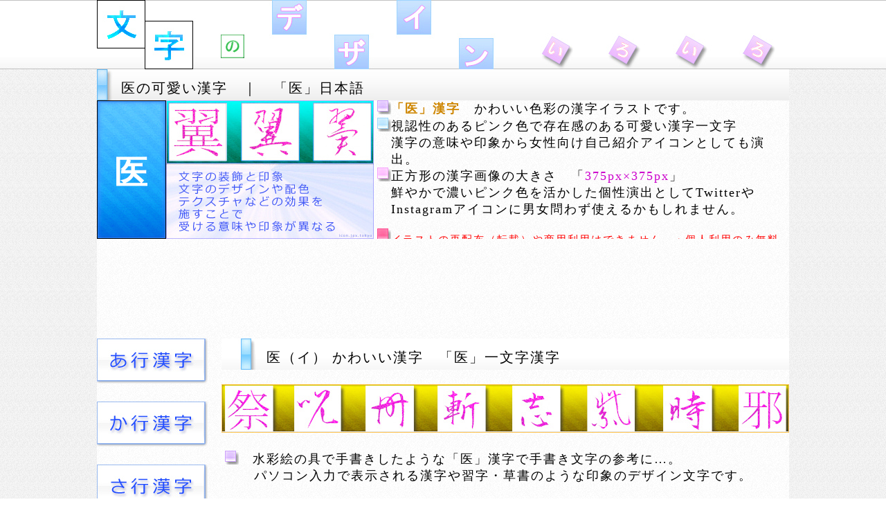

--- FILE ---
content_type: text/html
request_url: https://cute.vip-jp.com/characters/a/23-i-characters.html
body_size: 4358
content:
<!DOCTYPE html>
<HTML lang="ja">
<HEAD>
<META http-equiv="Content-Type" content="text/html; charset=UTF-8">
<script async src="https://pagead2.googlesyndication.com/pagead/js/adsbygoogle.js?client=ca-pub-0998332336875425" crossorigin="anonymous"></script>
<META http-equiv="Content-Style-Type" content="text/css">
<script async src="https://pagead2.googlesyndication.com/pagead/js/adsbygoogle.js"></script>
<script>
     (adsbygoogle = window.adsbygoogle || []).push({
          google_ad_client: "ca-pub-0998332336875425",
          enable_page_level_ads: true
     });
</script>
<META name="Keywords" content="文字,かわいい,漢字,アイコン,可愛い,名前,i,Twitter,医,イ">
<META name="Description" content="かわいい医の漢字。 ピンク色の水彩絵の具で手書きしたような輪郭のある４種類の可愛い漢字　医（イ）名前や名称・日本語における漢字の仕組み・書き方の学習や、正方形であることを活かしたSNSのアイコン設定に。個人利用につき無料です。かわいい漢字の手本に。　医 一文字">
<META name="viewport" content="width=device-width">
<TITLE>かわいい「医」漢字　【日本語】　｜　医見本</TITLE>
<LINK rel="stylesheet" href="../../design.css" type="text/css">
</HEAD>
<BODY>
<DIV id="container">
<DIV id="top-box"><A href="../../index.html"><IMG src="../../site-img/top-img-980x100.jpg" width="980" height="100" border="0" alt="かわいい漢字　【手本】"></A></DIV>
<DIV id="h1-box">
<H1>医の可愛い漢字　｜　「医」日本語</H1>
</DIV>
<DIV id="description-box">
<TABLE width="1000" cellpadding="0" cellspacing="0">
<TBODY>
<TR>
<TD rowspan="3" width="100" height="200" background="../../site-img/top-character-back.jpg" valign="middle" align="center"><FONT size="+4" color="#ffffff"><B>医</B></FONT></TD>
<TD valign="top" align="left" rowspan="3" width="300" height="200" background="../../site-img/japanese-characters-300-200.jpg"></TD>
<TD valign="top" align="left" width="25" height="20"><IMG src="../../site-img/25x20-parple.jpg" width="25" height="20" border="0" alt="漢字アイコン"></TD>
<TD valign="top" align="left" height="20"><B><FONT color="#ce8600">「医」漢字</FONT></B>　かわいい色彩の漢字イラストです。</TD>
</TR>
<TR>
<TD valign="top" align="left" width="25"><IMG src="../../site-img/25x20-blue.jpg" width="25" height="20" border="0" alt="魅力的な漢字"></TD>
<TD valign="top" align="left">視認性のあるピンク色で存在感のある可愛い漢字一文字<BR>
漢字の意味や印象から女性向け自己紹介アイコンとしても演出。</TD>
</TR>
<TR>
<TD valign="top" align="left" width="25"><IMG src="../../site-img/25x20-img.jpg" width="25" height="20" border="0" alt="画像のサイズ表記　医"><BR>
<BR>
<BR>
<BR>
<IMG src="../../site-img/25x20-img-red.jpg" width="25" height="20" border="0" alt="使用における注意事項"></TD>
<TD valign="top" align="left">正方形の漢字画像の大きさ　「<FONT color="#cc00cc">375px×375px</FONT>」<BR>
鮮やかで濃いピンク色を活かした個性演出としてTwitterやInstagramアイコンに男女問わず使えるかもしれません。<BR>
<BR>
<FONT color="#ff0000" size="-1" style="font-size : 83%;">イラストの再配布（転載）や商用利用はできません　・個人利用のみ無料</FONT></TD>
</TR>
</TBODY>
</TABLE>
</DIV>
<IMG src="../../site-img/top-space.jpg" width="3" height="22" border="0"><BR>
<DIV id="h1-ad-box">
<script async src="https://pagead2.googlesyndication.com/pagead/js/adsbygoogle.js"></script>
<!-- 728x90-white -->
<ins class="adsbygoogle"
     style="display:inline-block;width:728px;height:90px"
     data-ad-client="ca-pub-0998332336875425"
     data-ad-slot="1698555280"></ins>
<script>
(adsbygoogle = window.adsbygoogle || []).push({});
</script>
</DIV>
<IMG src="../../site-img/top-space.jpg" width="3" height="22" border="0"><BR>
<DIV id="menu-box">
<DIV id="menu-img-box"><A href="../a-index.html"><IMG src="../../site-img/a-characters.jpg" width="160" height="65" border="0" alt="あ行の漢字"></A><BR>
<BR>
<A href="../ka-index.html"><IMG src="../../site-img/ka-characters.jpg" width="160" height="65" border="0" alt="か行の漢字"></A><BR>
<BR>
<A href="../sa-index.html"><IMG src="../../site-img/sa-characters.jpg" width="160" height="65" border="0" alt="さ行の漢字"></A><BR>
<BR>
<A href="../ta-index.html"><IMG src="../../site-img/ta-characters.jpg" width="160" height="65" border="0" alt="た行の漢字"></A><BR>
<BR>
<A href="../na-index.html"><IMG src="../../site-img/na-characters.jpg" width="160" height="65" border="0" alt="な行の漢字"></A><BR>
<BR>
<A href="../ha-index.html"><IMG src="../../site-img/ha-characters.jpg" width="160" height="65" border="0" alt="は行の漢字"></A><BR>
<BR>
<A href="../ma-index.html"><IMG src="../../site-img/ma-characters.jpg" width="160" height="65" border="0" alt="ま行の漢字"></A><BR>
<BR>
<A href="../ya-index.html"><IMG src="../../site-img/ya-characters.jpg" width="160" height="65" border="0" alt="や行の漢字"></A><BR>
<BR>
<A href="../ra-index.html"><IMG src="../../site-img/ra-characters.jpg" width="160" height="65" border="0" alt="ら行の漢字"></A><BR>
<BR>
<A href="../wa-index.html"><IMG src="../../site-img/wa-characters.jpg" width="160" height="65" border="0" alt="わ行の漢字"></A><BR>
<BR>
<A href="../hiragana-index.html"><IMG src="../../site-img/hiragana-characters.jpg" width="160" height="65" border="0" alt="ひらがな　（文字）"></A><BR>
<BR>
<A href="../alphabet-index.html"><IMG src="../../site-img/alphabet-characters.jpg" width="160" height="65" border="0" alt="Alphabet"></A></DIV>
<BR>
<DIV id="side-ad-box">
<script async src="https://pagead2.googlesyndication.com/pagead/js/adsbygoogle.js"></script>
<!-- 160x600-white -->
<ins class="adsbygoogle"
     style="display:inline-block;width:160px;height:600px"
     data-ad-client="ca-pub-0998332336875425"
     data-ad-slot="7539584063"></ins>
<script>
(adsbygoogle = window.adsbygoogle || []).push({});
</script>
</DIV>
<BR>
</DIV>
<DIV id="contents">
<DIV id="h2-box">
<H2>医（イ） かわいい漢字　「医」一文字漢字</H2>
</DIV>
<BR>
<IMG src="../../site-img/japanese-characters-h2.jpg" width="820" height="70" border="0" alt="水彩文字の資料"><BR>
<BR>
<IMG src="../../site-img/25x20-parple.jpg" width="25" height="20" border="0" align="top" alt="かわいい漢字の説明">　水彩絵の具で手書きしたような「医」漢字で手書き文字の参考に…。<BR>
　　 パソコン入力で表示される漢字や習字・草書のような印象のデザイン文字です。<BR>
<BR>
<IMG src="../../site-img/25x20-blue.jpg" width="25" height="20" border="0" alt="４種類の漢字">　難しい漢字なども紹介しているので、お気に入りの漢字を見つけることが出来ます。<BR>
<BR>
<BR>
<DIV id="top-ad-box">
<script async src="https://pagead2.googlesyndication.com/pagead/js/adsbygoogle.js"></script>
<!-- 728x90-white -->
<ins class="adsbygoogle"
     style="display:inline-block;width:728px;height:90px"
     data-ad-client="ca-pub-0998332336875425"
     data-ad-slot="1698555280"></ins>
<script>
(adsbygoogle = window.adsbygoogle || []).push({});
</script>
</DIV>
<BR>
<BR>
<DIV id="icon4-box">
<TABLE width="820" cellpadding="0" cellspacing="0">
<TBODY>
<TR>
<TD width="410" background="../../site-img/characters-tittle-1.jpg" height="45" valign="middle" align="center"><FONT size="+2" style="font-size : 150%;">明朝体</FONT></TD>
<TD width="410" height="45" background="../../site-img/characters-tittle-2.jpg" valign="middle" align="center"><FONT size="+2" style="font-size : 150%;">習字（毛筆）</FONT></TD>
</TR>
<TR>
<TD width="410" valign="bottom" align="center" background="../../site-img/left-character-back.jpg" height="440"><IMG src="../../japanese/a/23-1-i.jpg" width="375" height="375" border="0"><BR>
<IMG src="../../site-img/name-16x16-1.jpg" width="16" height="16" border="0" align="middle" alt="医-characters-icon"><BR>
<FONT color="#ffda59" size="+2" style="font-size : 150%;"><B>医</B></FONT></TD>
<TD width="410" valign="bottom" align="center" height="440" background="../../site-img/4icon-contents-back.jpg"><IMG src="../../japanese/a/23-2-i.jpg" width="375" height="375" border="0"><BR>
<IMG src="../../site-img/name-16x16-1.jpg" width="16" height="16" border="0" align="middle" alt="医-characters-icon"><BR>
<FONT color="#ffda59" size="+2" style="font-size : 150%;"><B>医</B></FONT></TD>
</TR>
<TR>
<TD width="410" valign="middle" align="center" background="../../site-img/img-tittle-back-35x410.jpg" height="35"><FONT size="-1" color="#c47500">i-1.jpg</FONT></TD>
<TD width="410" valign="middle" align="center" height="35" background="../../site-img/img-tittle-back-35x410.jpg"><FONT size="-1" color="#c47500">i-2.jpg</FONT></TD>
</TR>
<TR>
<TD width="820" valign="top" align="left" colspan="2"><IMG src="../../site-img/space.jpg" width="3" height="26" border="0" alt="医 漢字の見本"></TD>
</TR>
<TR>
<TD width="410" background="../../site-img/characters-tittle-3.jpg" height="45" valign="middle" align="center"><FONT size="+2" style="font-size : 150%;">ゴシック体</FONT></TD>
<TD width="410" background="../../site-img/characters-tittle-4.jpg" height="45" valign="middle" align="center"><FONT size="+2" style="font-size : 150%;">草書（毛筆）</FONT></TD>
</TR>
<TR>
<TD width="410" valign="bottom" align="center" background="../../site-img/left-character-back.jpg" height="440"><IMG src="../../japanese/a/23-3-i.jpg" width="375" height="375" border="0"><BR>
<IMG src="../../site-img/name-16x16-1.jpg" width="16" height="16" border="0" align="middle" alt="医-characters-icon"><BR>
<FONT color="#ffda59" size="+2" style="font-size : 150%;"><B>医</B></FONT></TD>
<TD width="410" valign="bottom" align="center" height="440" background="../../site-img/4icon-contents-back.jpg"><IMG src="../../japanese/a/23-4-i.jpg" width="375" height="375" border="0"><BR>
<IMG src="../../site-img/name-16x16-1.jpg" width="16" height="16" border="0" align="middle" alt="医-characters-icon"><BR>
<FONT color="#ffda59" size="+2" style="font-size : 150%;"><B>医</B></FONT></TD>
</TR>
<TR>
<TD width="410" valign="middle" align="center" height="35" background="../../site-img/img-tittle-back-35x410.jpg"><FONT size="-1" color="#c47500">i-3.jpg</FONT></TD>
<TD width="410" valign="middle" align="center" height="35" background="../../site-img/img-tittle-back-35x410.jpg"><FONT size="-1" color="#c47500">i-4.jpg</FONT></TD>
</TR>
</TBODY>
</TABLE>
</DIV>
<BR>
<BR>
<TABLE width="820" height="200" cellpadding="0" cellspacing="0">
<TBODY>
<TR>
<TD width="320" valign="middle" align="center" height="200" background="../../site-img/twitter-setting-back.jpg"><IMG src="../../site-img/twitter-icon-180x300.jpg" width="300" height="180" border="0" alt="twitterアイコン"></TD>
<TD background="../../site-img/image-200x520.jpg" height="200" valign="top" align="left"><BR>
<IMG src="../../site-img/25x20-blue.jpg" width="25" height="20" border="0" alt="漢字見本の大きさと利用価値">　<B><FONT color="#0000ff">Twitterのアイコン設定図</FONT></B>　【<FONT size="+1" color="#0000ff"><B>医</B></FONT>】<BR>
<BR>
全てセンタリング処理済みで中央表示です。<BR>
<BR>
鮮やかな漢字画像に対し、配置された周辺の色や写真などの影響により、見え方の印象が変わることがあります。<BR>
<BR>
大きい漢字イラスト　「<FONT color="#cc00cc">375px×375px</FONT>」<BR>
</TD>
</TR>
</TBODY>
</TABLE>
<BR>
<BR>
明るいピンク色の色彩やノイズ効果、水彩絵の具で書いたようなにじみのある漢字の輪郭など時間をかけて作成した「かわいい漢字」です。<BR>
TwitterやInstagramのプロフアイコンとしても男女問わず個性をアピールできます。漢字の意味に留意しつつ活用できると思います。<BR>
<BR>
<IMG src="../../site-img/20x20-1.jpg" width="20" height="20" border="0" alt="採用効果">　<FONT color="#d006f4">いろいろな漢字を大きなイラスト資料としてスマホでも確認することが出来ます。</FONT><BR>
　　　<FONT color="#d006f4">名前や、自分の好きな漢字を見つけてアイコン設定したり、勉強にも役立つかも…</FONT><BR>
<BR>
<BR>
<DIV id="down-ad-box">
<script async src="https://pagead2.googlesyndication.com/pagead/js/adsbygoogle.js"></script>
<!-- 728x90-white -->
<ins class="adsbygoogle"
     style="display:inline-block;width:728px;height:90px"
     data-ad-client="ca-pub-0998332336875425"
     data-ad-slot="1698555280"></ins>
<script>
(adsbygoogle = window.adsbygoogle || []).push({});
</script>
</DIV>
<IMG src="../../site-img/space-img.jpg" width="3" height="20" border="0"><BR>
<DIV id="link-box"><A href="11-atu-characters.html">11</A>　　←　<A href="19-koromo-characters.html">19</A>　　<A href="20-kurai-characters.html">20</A>　　<A href="21-kakomu-characters.html">21</A>　　<A href="22-kakou-characters.html">22</A>　　<A href="23-i-characters.html">23</A>　　<A href="24-i-characters.html">24</A>　　<A href="25-i-characters.html">25</A>　　<A href="26-yudaneru-characters.html">26</A>　→　　<A href="27-i-characters.html">27</A><IMG src="../../site-img/page-img-10.jpg" width="10" height="45" border="0" align="middle"></DIV>
<BR>
<BR>
<IMG src="../../site-img/25x20-blue.jpg" width="25" height="20" border="0" alt="魅力的な漢字" align="middle">　お試し感覚でアイコンなどに設定してみると思いのほか好印象だったりします。<BR>
<IMG src="../../site-img/space.jpg" width="3" height="26" border="0">
</DIV>
<BR>
<DIV id="down-contents-box"><IMG src="../../site-img/japanese-characters-980-100-1.jpg" width="980" height="100" border="0" alt="かっこいい文字"><BR>
<BR>
<IMG src="../../site-img/20x20-1.jpg" width="20" height="20" border="0" align="middle">　<FONT color="#cc00cc">上記の文字のほかにも多種多様なデザイン文字があります。</FONT><BR>
<BR>
<IMG src="../../site-img/22-24.jpg" width="24" height="22" border="0" align="middle" alt="アイコン設定の影響">　漢字アイコンとしての使い方も「表示させる大きさ」や周辺の色などにより、見え方に対して印象が変化します。鮮やかなピンク系の色なので存在感のある文字画像として存在できると思います。<BR>
<BR>
<BR>
<TABLE width="980" cellpadding="0" cellspacing="0" height="100" background="../../site-img/characters-10x100-back.jpg">
<TBODY>
<TR>
<TD rowspan="2" width="230" valign="middle" align="center" height="100"><IMG src="../../site-img/16x16.jpg" width="16" height="16" border="0" alt="「医」見本">　<B>コンテンツ詳細</B></TD>
<TD rowspan="2" width="100" height="100" background="../../site-img/character-icon-back-100x100.jpg" valign="middle" align="center"><B><FONT size="+2" style="font-size : 150%;">医</FONT></B></TD>
<TD width="220" valign="middle" align="center"><B>読み方 （一例）</B></TD>
<TD width="230" valign="middle" align="center"><B>ファイル名</B></TD>
<TD width="200" valign="middle" align="center"><B>イラストの大きさ</B></TD>
</TR>
<TR>
<TD width="220" valign="middle" align="center"><FONT color="#e400ea">イ</FONT></TD>
<TD width="230" valign="middle" align="center"><FONT color="#e400ea" size="-1" style="font-size : 83%;">1-i.jpg</FONT></TD>
<TD width="200" valign="middle" align="center"><FONT color="#e400ea" size="-1" style="font-size : 83%;">375px×375px</FONT></TD>
</TR>
</TBODY>
</TABLE>
<BR>
<BR>
　<FONT color="#c47500"><B>存在感のある個性的で可愛い漢字</B></FONT>のように見えるよう、時間をかけて作成したホームページです。<BR>
<BR>
<BR>
<IMG src="../../site-img/20-16-img-red.jpg" width="20" height="16" border="0" align="middle">　<FONT color="#ff0000" size="-1" style="font-size : 83%;">当ホームページを構成する素材やコンテンツの転載および再配布や商用利用は出来ません。</FONT><BR>
<IMG src="../../site-img/space.jpg" width="3" height="26" border="0">
</DIV>
<DIV id="footer-box"><BR>
当ホームページの利用における全て一切の責任を負いません
<!-- Global site tag (gtag.js) - Google Analytics -->
<script async src="https://www.googletagmanager.com/gtag/js?id=UA-36453465-5"></script>
<script>
  window.dataLayer = window.dataLayer || [];
  function gtag(){dataLayer.push(arguments);}
  gtag('js', new Date());

  gtag('config', 'UA-36453465-5');
</script>
<BR>
<IMG src="../../site-img/16x16.jpg" width="16" height="16" border="0" align="middle" alt="医 漢字">　<FONT color="#d006f4">可愛い漢字と日本語</FONT><BR>
Copyright (C) cute.vip-jp.com . All rights reserved.</DIV>
</DIV>
</BODY>
</HTML>

--- FILE ---
content_type: text/html; charset=utf-8
request_url: https://www.google.com/recaptcha/api2/aframe
body_size: 267
content:
<!DOCTYPE HTML><html><head><meta http-equiv="content-type" content="text/html; charset=UTF-8"></head><body><script nonce="ZMfrdnewEXWAlVPNzpHd2Q">/** Anti-fraud and anti-abuse applications only. See google.com/recaptcha */ try{var clients={'sodar':'https://pagead2.googlesyndication.com/pagead/sodar?'};window.addEventListener("message",function(a){try{if(a.source===window.parent){var b=JSON.parse(a.data);var c=clients[b['id']];if(c){var d=document.createElement('img');d.src=c+b['params']+'&rc='+(localStorage.getItem("rc::a")?sessionStorage.getItem("rc::b"):"");window.document.body.appendChild(d);sessionStorage.setItem("rc::e",parseInt(sessionStorage.getItem("rc::e")||0)+1);localStorage.setItem("rc::h",'1768917726048');}}}catch(b){}});window.parent.postMessage("_grecaptcha_ready", "*");}catch(b){}</script></body></html>